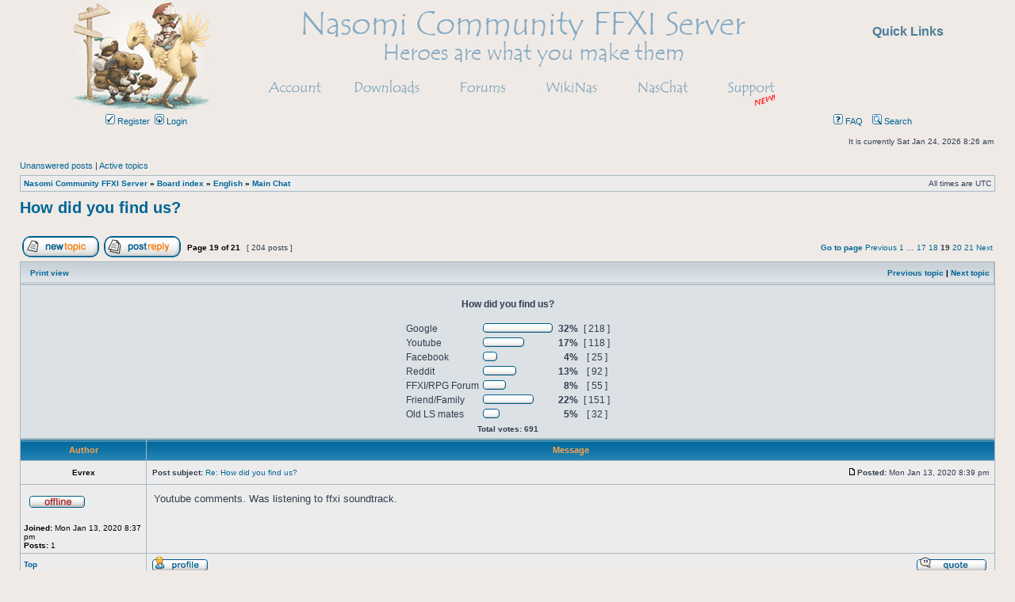

--- FILE ---
content_type: text/html; charset=UTF-8
request_url: https://na.nasomi.com/forum/viewtopic.php?f=6&t=2530&start=180&sid=f459f5981d81291898ed5f66cf69b7b0
body_size: 7368
content:
<!DOCTYPE html>
<html dir="ltr" lang="en-gb">
<style>
.dropbtn {
    background-color: #efeae6;
    color: #4d7c98;
	font-weight: bold;
    font-size: 16px;
    border: none;
    cursor: pointer;
}

.dropdown {
    position: relative;
    display: inline-block;
}

.dropdown-content {
    display: none;
	<!--font-style: oblique;-->
    position: absolute;
    background-color: #efeae6;
    min-width: 100px;
    box-shadow: 0px 8px 16px 0px rgba(0,0,0,0.2);
	box-shadow:#009
    z-index: 1;
}

.dropdown-content a {
    color: #4d7c98;
 	alignment-adjust: before-edge;
    padding: 12px 12px;
    text-decoration: none;
    display: block;
}

.dropdown-content a:hover {background-color: #efeae6}

.dropdown:hover .dropdown-content {
    display: block;
}

.dropdown:hover .dropbtn {
    background-color: #efeae6;
}
</style>
<head>
<meta charset="utf-8" />

<title>How did you find us? - Page 19 - Nasomi Community FFXI Server</title>

	<link rel="alternate" type="application/atom+xml" title="Feed - Nasomi Community FFXI Server" href="https://na.nasomi.com/forum/feed.php" />			<link rel="alternate" type="application/atom+xml" title="Feed - New Topics" href="https://na.nasomi.com/forum/feed.php?mode=topics" />		<link rel="alternate" type="application/atom+xml" title="Feed - Forum - Main Chat" href="https://na.nasomi.com/forum/feed.php?f=6" />	<link rel="alternate" type="application/atom+xml" title="Feed - Topic - How did you find us?" href="https://na.nasomi.com/forum/feed.php?f=6&amp;t=2530" />	
	<link rel="canonical" href="https://na.nasomi.com/forum/viewtopic.php?t=2530&amp;start=180" />

<link rel="stylesheet" href="./styles/subsilver2/theme/stylesheet.css?assets_version=19" type="text/css" />
<link rel="stylesheet" href="./styles/subsilver2/theme/en/stylesheet.css?assets_version=19" type="text/css" />

<script type="text/javascript">
// <![CDATA[

function popup(url, width, height, name)
{
	if (!name)
	{
		name = '_popup';
	}

	window.open(url.replace(/&amp;/g, '&'), name, 'height=' + height + ',resizable=yes,scrollbars=yes,width=' + width);
	return false;
}

function jumpto()
{
	var page = prompt('Enter the page number you wish to go to:', '19');
	var per_page = '10';
	var base_url = '.\x2Fviewtopic.php\x3Ff\x3D6\x26amp\x3Bt\x3D2530\x26amp\x3Bsid\x3D0daa0866b4fcfac666d06d0472735f3f';

	if (page !== null && !isNaN(page) && page == Math.floor(page) && page > 0)
	{
		if (base_url.indexOf('?') == -1)
		{
			document.location.href = base_url + '?start=' + ((page - 1) * per_page);
		}
		else
		{
			document.location.href = base_url.replace(/&amp;/g, '&') + '&start=' + ((page - 1) * per_page);
		}
	}
}

/**
* Find a member
*/
function find_username(url)
{
	popup(url, 760, 570, '_usersearch');
	return false;
}

/**
* Mark/unmark checklist
* id = ID of parent container, name = name prefix, state = state [true/false]
*/
function marklist(id, name, state)
{
	var parent = document.getElementById(id) || document[id];

	if (!parent)
	{
		return;
	}

	var rb = parent.getElementsByTagName('input');

	for (var r = 0; r < rb.length; r++)
	{
		if (rb[r].name.substr(0, name.length) == name)
		{
			rb[r].checked = state;
		}
	}
}


// ]]>
</script>

	
<link href="./ext/vse/lightbox/styles/all/template/lightbox/css/lightbox.min.css?assets_version=19" rel="stylesheet" type="text/css" media="screen" />




</head>
<body class="ltr " onload="printPage()">


<a name="top" class="anchor"></a>

<div id="wrapheader">

<div style="
    max-width: 1100px;
    margin: auto;
    position: relative;
">
<map name="Map2" id="Map2">
  <area shape="rect" coords="2,6,171,137" href="https://na.nasomi.com/index.php" />
  <area shape="rect" coords="688,93,783,129" href="https://na.nasomi.com/chat/" />
    <area shape="rect" coords="573,93,668,130" href="https://nasomi.com/wiki/" />
  <area shape="rect" coords="340,93,432,125" href="https://na.nasomi.com/download.php" />
  <area shape="rect" coords="799,94,899,131" href="https://na.nasomi.com/chat/" />
  <area shape="rect" coords="215,90,317,129" href="https://na.nasomi.com/account/login.php" />
  <area shape="rect" coords="460,91,551,129" href="https://na.nasomi.com/forum/" />
          </map><img src="https://na.nasomi.com/images/header.jpg" width="1100" height="140" usemap="#Map2" border="0" />
<div style="position: absolute;top:15px;left:900px;width:200px;height:25px;font-size:14px;" align="right">
              <FORM NAME='Timer' CLASS='Controls'>


              
                
                <BR><!--<div id="vTime"> &nbsp; </div>-->
              </FORM>
                            <div class="dropdown">
  <button class="dropbtn">Quick Links</button>
  <div class="dropdown-content">
    <a href="https://na.nasomi.com/party.php">Party Finder</a>
    <a href="https://na.nasomi.com/mentor.php">Mentor Finder</a>
    <a href="https://na.nasomi.com/search.php">SEACOM Browser</a>
    <a>----------</a>
    <a href="https://na.nasomi.com/auctionhouse.php">Auction House</a>
    <a href="https://na.nasomi.com/bazaar.php">Bazaar Browser</a>
    <a>----------</a>
    <a href="https://na.nasomi.com/status/">Online Status</a>
    <a href="https://na.nasomi.com/status/age.php">Player Age</a>
    <a href="https://na.nasomi.com/world">World Status</a>
    <a href="https://na.nasomi.com/time.html">World Timer</a>
</div>
</div>
</div>
</DIV>
	</div>
		<div align="center">
		<table width="80%" cellspacing="0">
		<tr>
			<td class="genmed dropdown-container">
													 &nbsp;<a href="./ucp.php?mode=register&amp;sid=0daa0866b4fcfac666d06d0472735f3f"><img src="./styles/subsilver2/theme/images/icon_mini_register.gif" width="12" height="13" alt="*" /> Register</a>
													 &nbsp;<a href="./ucp.php?mode=login&amp;sid=0daa0866b4fcfac666d06d0472735f3f"><img src="./styles/subsilver2/theme/images/icon_mini_login.gif" width="12" height="13" alt="*" /> Login</a>&nbsp;											</td>
			<td class="genmed" align="right">
								<a href="./faq.php?sid=0daa0866b4fcfac666d06d0472735f3f" rel="help"><img src="./styles/subsilver2/theme/images/icon_mini_faq.gif" width="12" height="13" alt="*" /> FAQ</a>
				&nbsp; &nbsp;<a href="./search.php?sid=0daa0866b4fcfac666d06d0472735f3f"><img src="./styles/subsilver2/theme/images/icon_mini_search.gif" width="12" height="13" alt="*" /> Search</a>																									</td>
		</tr>
		</table>
	</div>

	<div id="datebar">
		<table width="100%" cellspacing="0">
		<tr>
			<td class="gensmall"></td>
			<td class="gensmall" align="right">It is currently Sat Jan 24, 2026 8:26 am<br /></td>
		</tr>
		</table>
	</div>

</div>


<div id="wrapcentre">

		<p class="searchbar">
		<span style="float: left;"><a href="./search.php?search_id=unanswered&amp;sid=0daa0866b4fcfac666d06d0472735f3f">Unanswered posts</a> | <a href="./search.php?search_id=active_topics&amp;sid=0daa0866b4fcfac666d06d0472735f3f">Active topics</a></span>
			</p>
	
	<br style="clear: both;" />

					<table class="tablebg" width="100%" cellspacing="1" cellpadding="0" style="margin-top: 5px;">
	<tr>
		<td class="row1">
						<p class="breadcrumbs"><span itemtype="http://data-vocabulary.org/Breadcrumb" itemscope=""><a href="https://nasomi.com" data-navbar-reference="home" itemprop="url"><span itemprop="title">Nasomi Community FFXI Server</span></a></span> <strong>&#187;</strong> <span itemtype="http://data-vocabulary.org/Breadcrumb" itemscope=""><a href="./index.php?sid=0daa0866b4fcfac666d06d0472735f3f" data-navbar-reference="index" itemprop="url"><span itemprop="title">Board index</span></a></span> &#187; <span itemtype="http://data-vocabulary.org/Breadcrumb" itemscope="" data-forum-id="4"><a href="./viewforum.php?f=4&amp;sid=0daa0866b4fcfac666d06d0472735f3f" itemprop="url"><span itemprop="title">English</span></a></span> &#187; <span itemtype="http://data-vocabulary.org/Breadcrumb" itemscope="" data-forum-id="6"><a href="./viewforum.php?f=6&amp;sid=0daa0866b4fcfac666d06d0472735f3f" itemprop="url"><span itemprop="title">Main Chat</span></a></span>			</p>
									<p class="datetime">All times are <abbr title="UTC">UTC</abbr></p>
					</td>
	</tr>
	</table>
		
	<br />
	

<div id="pageheader">
	<h2><a class="titles" href="./viewtopic.php?f=6&amp;t=2530&amp;start=180&amp;sid=0daa0866b4fcfac666d06d0472735f3f">How did you find us?</a></h2>
	
</div>

<br clear="all" /><br />

<div id="pagecontent">

	<table width="100%" cellspacing="1">
	<tr>
		<td align="left" valign="middle" nowrap="nowrap">
		
					<a href="./posting.php?mode=post&amp;f=6&amp;sid=0daa0866b4fcfac666d06d0472735f3f" class="imageset"><span class="imageset button_topic_new" title="Post new topic">Post new topic</span></a>&nbsp;			<a href="./posting.php?mode=reply&amp;f=6&amp;t=2530&amp;sid=0daa0866b4fcfac666d06d0472735f3f" class="imageset"><span class="imageset button_topic_reply" title="Reply to topic">Reply to topic</span></a>		
				</td>
					<td class="nav" valign="middle" nowrap="nowrap">&nbsp;Page <strong>19</strong> of <strong>21</strong><br /></td>
			<td class="gensmall" nowrap="nowrap">&nbsp;[ 204 posts ]&nbsp;</td>
			<td class="gensmall" width="100%" align="right" nowrap="nowrap">	<b><a href="#" onclick="jumpto(); return false;" title="Click to jump to page…">Go to page</a></b>			<a href="./viewtopic.php?f=6&amp;t=2530&amp;sid=0daa0866b4fcfac666d06d0472735f3f&amp;start=170">Previous</a>
					<a href="./viewtopic.php?f=6&amp;t=2530&amp;sid=0daa0866b4fcfac666d06d0472735f3f">1</a>
					 … 
					<a href="./viewtopic.php?f=6&amp;t=2530&amp;sid=0daa0866b4fcfac666d06d0472735f3f&amp;start=160">17</a>
					<a href="./viewtopic.php?f=6&amp;t=2530&amp;sid=0daa0866b4fcfac666d06d0472735f3f&amp;start=170">18</a>
					<strong>19</strong>
					<a href="./viewtopic.php?f=6&amp;t=2530&amp;sid=0daa0866b4fcfac666d06d0472735f3f&amp;start=190">20</a>
					<a href="./viewtopic.php?f=6&amp;t=2530&amp;sid=0daa0866b4fcfac666d06d0472735f3f&amp;start=200">21</a>
					<a href="./viewtopic.php?f=6&amp;t=2530&amp;sid=0daa0866b4fcfac666d06d0472735f3f&amp;start=190">Next</a>
			</td>
			</tr>
	</table>

	<table class="tablebg" width="100%" cellspacing="1">
	<tr>
		<td class="cat">
			<table width="100%" cellspacing="0">
			<tr>
				<td class="nav" nowrap="nowrap">&nbsp;
																			<a href="./viewtopic.php?f=6&amp;t=2530&amp;start=180&amp;sid=0daa0866b4fcfac666d06d0472735f3f&amp;view=print" title="Print view">Print view</a>																		</td>
				<td class="nav" align="right" nowrap="nowrap"><a href="./viewtopic.php?f=6&amp;t=2530&amp;view=previous&amp;sid=0daa0866b4fcfac666d06d0472735f3f">Previous topic</a> | <a href="./viewtopic.php?f=6&amp;t=2530&amp;view=next&amp;sid=0daa0866b4fcfac666d06d0472735f3f">Next topic</a>&nbsp;</td>
			</tr>
			</table>
		</td>
	</tr>
	<tr>
		<td class="row2" colspan="2" align="center"><br clear="all" />

			<form method="post" action="./viewtopic.php?f=6&amp;t=2530&amp;start=180&amp;sid=0daa0866b4fcfac666d06d0472735f3f">

			<table cellspacing="0" cellpadding="4" border="0" align="center">
			<tr>
				<td align="center"><span class="gen"><b>How did you find us?</b></span><br /><span class="gensmall"></span></td>
			</tr>
			<tr>
				<td align="left">
					<table cellspacing="0" cellpadding="2" border="0">
									<tr>
																<td><span class="gen">Google</span></td>
													<td dir="ltr"><span class="imageset poll_left"></span><span class="imageset poll_center" style="width: 79px; background-repeat: repeat-x;">32%</span><span class="imageset poll_right"></span></td>
							<td class="gen" align="right"><b>&nbsp;32%&nbsp;</b></td>
							<td class="gen" align="center">[ 218 ]</td>
																							</tr>
									<tr>
																<td><span class="gen">Youtube</span></td>
													<td dir="ltr"><span class="imageset poll_left"></span><span class="imageset poll_center" style="width: 43px; background-repeat: repeat-x;">17%</span><span class="imageset poll_right"></span></td>
							<td class="gen" align="right"><b>&nbsp;17%&nbsp;</b></td>
							<td class="gen" align="center">[ 118 ]</td>
																							</tr>
									<tr>
																<td><span class="gen">Facebook</span></td>
													<td dir="ltr"><span class="imageset poll_left"></span><span class="imageset poll_center" style="width: 9px; background-repeat: repeat-x;">4%</span><span class="imageset poll_right"></span></td>
							<td class="gen" align="right"><b>&nbsp;4%&nbsp;</b></td>
							<td class="gen" align="center">[ 25 ]</td>
																							</tr>
									<tr>
																<td><span class="gen">Reddit</span></td>
													<td dir="ltr"><span class="imageset poll_left"></span><span class="imageset poll_center" style="width: 33px; background-repeat: repeat-x;">13%</span><span class="imageset poll_right"></span></td>
							<td class="gen" align="right"><b>&nbsp;13%&nbsp;</b></td>
							<td class="gen" align="center">[ 92 ]</td>
																							</tr>
									<tr>
																<td><span class="gen">FFXI/RPG Forum</span></td>
													<td dir="ltr"><span class="imageset poll_left"></span><span class="imageset poll_center" style="width: 20px; background-repeat: repeat-x;">8%</span><span class="imageset poll_right"></span></td>
							<td class="gen" align="right"><b>&nbsp;8%&nbsp;</b></td>
							<td class="gen" align="center">[ 55 ]</td>
																							</tr>
									<tr>
																<td><span class="gen">Friend/Family</span></td>
													<td dir="ltr"><span class="imageset poll_left"></span><span class="imageset poll_center" style="width: 55px; background-repeat: repeat-x;">22%</span><span class="imageset poll_right"></span></td>
							<td class="gen" align="right"><b>&nbsp;22%&nbsp;</b></td>
							<td class="gen" align="center">[ 151 ]</td>
																							</tr>
									<tr>
																<td><span class="gen">Old LS mates</span></td>
													<td dir="ltr"><span class="imageset poll_left"></span><span class="imageset poll_center" style="width: 12px; background-repeat: repeat-x;">5%</span><span class="imageset poll_right"></span></td>
							<td class="gen" align="right"><b>&nbsp;5%&nbsp;</b></td>
							<td class="gen" align="center">[ 32 ]</td>
																							</tr>
									</table>
				</td>
			</tr>
							<tr>
				<td class="gensmall" colspan="4" align="center"><b>Total votes: 691</b></td>
			</tr>
					</table>
			
			
			</form>

		</td>
	</tr>
	</table>

		<table class="tablebg" width="100%" cellspacing="1">
			<tr>
			<th>Author</th>
			<th>Message</th>
		</tr>
		<tr class="row1">
	
			<td align="center" valign="middle">
								<a name="p74465" class="anchor"></a>
								<b class="postauthor">Evrex</b>
							</td>
									<td width="100%" height="25">
				<table width="100%" cellspacing="0">
				<tr>
									<td class="gensmall" width="100%"><div style="float: left;">&nbsp;<b>Post subject:</b> <a href="#p74465">Re: How did you find us?</a></div><div style="float: right;"><a href="./viewtopic.php?p=74465&amp;sid=0daa0866b4fcfac666d06d0472735f3f#p74465" class="imageset"><span class="imageset icon_post_target" title="Post">Post</span></a><b>Posted:</b> Mon Jan 13, 2020 8:39 pm&nbsp;</div></td>
				</tr>
				</table>
			</td>
					</tr>

		<tr class="row1">
			<td valign="top" class="profile">
				<table cellspacing="4" align="center" width="150">
							<tr>
					<td><span class="imageset icon_user_offline" title="Offline">Offline</span></td>
				</tr>
															
									
							</table>

				<span class="postdetails">
					<br /><b>Joined:</b> Mon Jan 13, 2020 8:37 pm					<br /><b>Posts:</b> 1					
					
																			</span>

			</td>
			<td valign="top">
				<table width="100%" cellspacing="5">
				<tr>
					<td>
					
						<div class="postbody">Youtube comments.  Was listening to ffxi soundtrack.</div>

					
										
										
										
					
					<br clear="all" /><br />
						<table width="100%" cellspacing="0">
						<tr valign="middle">
							<td class="gensmall" align="right">
																																																					</td>
						</tr>
						</table>
					</td>
				</tr>
				</table>
			</td>
		</tr>

		<tr class="row1">
						<td class="profile"><strong><a href="#wrapheader">Top</a></strong></td>
						<td>
				<div class="gensmall" style="float: left;">
					&nbsp;<a href="./memberlist.php?mode=viewprofile&amp;u=39886&amp;sid=0daa0866b4fcfac666d06d0472735f3f" class="imageset"><span class="imageset icon_user_profile" title="Profile">Profile</span></a>														&nbsp;</div>
				<div class="gensmall" style="float: right;">
																						<a href="./posting.php?mode=quote&amp;f=6&amp;p=74465&amp;sid=0daa0866b4fcfac666d06d0472735f3f" class="imageset"><span class="imageset icon_post_quote" title="Reply with quote">Reply with quote</span></a>														&nbsp;</div>
			</td>
			</tr>

	<tr>
		<td class="spacer" colspan="2" height="1"><img src="images/spacer.gif" alt="" width="1" height="1" /></td>
	</tr>
	</table>
			<table class="tablebg" width="100%" cellspacing="1">
		<tr class="row2">
	
			<td align="center" valign="middle">
								<a name="p76784" class="anchor"></a>
								<b class="postauthor">se'arah</b>
							</td>
									<td width="100%" height="25">
				<table width="100%" cellspacing="0">
				<tr>
									<td class="gensmall" width="100%"><div style="float: left;">&nbsp;<b>Post subject:</b> <a href="#p76784">Re: How did you find us?</a></div><div style="float: right;"><a href="./viewtopic.php?p=76784&amp;sid=0daa0866b4fcfac666d06d0472735f3f#p76784" class="imageset"><span class="imageset icon_post_target" title="Post">Post</span></a><b>Posted:</b> Sat Mar 07, 2020 1:08 am&nbsp;</div></td>
				</tr>
				</table>
			</td>
					</tr>

		<tr class="row2">
			<td valign="top" class="profile">
				<table cellspacing="4" align="center" width="150">
							<tr>
					<td><span class="imageset icon_user_offline" title="Offline">Offline</span></td>
				</tr>
															
									
							</table>

				<span class="postdetails">
					<br /><b>Joined:</b> Sat Mar 07, 2020 12:58 am					<br /><b>Posts:</b> 1					
					
																			</span>

			</td>
			<td valign="top">
				<table width="100%" cellspacing="5">
				<tr>
					<td>
					
						<div class="postbody">i did known for twitter this server</div>

					
										
										
										
					
					<br clear="all" /><br />
						<table width="100%" cellspacing="0">
						<tr valign="middle">
							<td class="gensmall" align="right">
																																																					</td>
						</tr>
						</table>
					</td>
				</tr>
				</table>
			</td>
		</tr>

		<tr class="row2">
						<td class="profile"><strong><a href="#wrapheader">Top</a></strong></td>
						<td>
				<div class="gensmall" style="float: left;">
					&nbsp;<a href="./memberlist.php?mode=viewprofile&amp;u=41420&amp;sid=0daa0866b4fcfac666d06d0472735f3f" class="imageset"><span class="imageset icon_user_profile" title="Profile">Profile</span></a>														&nbsp;</div>
				<div class="gensmall" style="float: right;">
																						<a href="./posting.php?mode=quote&amp;f=6&amp;p=76784&amp;sid=0daa0866b4fcfac666d06d0472735f3f" class="imageset"><span class="imageset icon_post_quote" title="Reply with quote">Reply with quote</span></a>														&nbsp;</div>
			</td>
			</tr>

	<tr>
		<td class="spacer" colspan="2" height="1"><img src="images/spacer.gif" alt="" width="1" height="1" /></td>
	</tr>
	</table>
			<table class="tablebg" width="100%" cellspacing="1">
		<tr class="row1">
	
			<td align="center" valign="middle">
								<a name="p78562" class="anchor"></a>
								<b class="postauthor">Minkseru</b>
							</td>
									<td width="100%" height="25">
				<table width="100%" cellspacing="0">
				<tr>
									<td class="gensmall" width="100%"><div style="float: left;">&nbsp;<b>Post subject:</b> <a href="#p78562">Re: How did you find us?</a></div><div style="float: right;"><a href="./viewtopic.php?p=78562&amp;sid=0daa0866b4fcfac666d06d0472735f3f#p78562" class="imageset"><span class="imageset icon_post_target" title="Post">Post</span></a><b>Posted:</b> Thu Apr 16, 2020 5:57 am&nbsp;</div></td>
				</tr>
				</table>
			</td>
					</tr>

		<tr class="row1">
			<td valign="top" class="profile">
				<table cellspacing="4" align="center" width="150">
							<tr>
					<td><span class="imageset icon_user_offline" title="Offline">Offline</span></td>
				</tr>
															
									
							</table>

				<span class="postdetails">
					<br /><b>Joined:</b> Thu Apr 16, 2020 5:52 am					<br /><b>Posts:</b> 6					
					
																			</span>

			</td>
			<td valign="top">
				<table width="100%" cellspacing="5">
				<tr>
					<td>
					
						<div class="postbody">A friend of mine that lives in japan, but used to live out this way told me about it.<br /><br />I live out in North Carolina.</div>

					
										
										
										
					
					<br clear="all" /><br />
						<table width="100%" cellspacing="0">
						<tr valign="middle">
							<td class="gensmall" align="right">
																																																					</td>
						</tr>
						</table>
					</td>
				</tr>
				</table>
			</td>
		</tr>

		<tr class="row1">
						<td class="profile"><strong><a href="#wrapheader">Top</a></strong></td>
						<td>
				<div class="gensmall" style="float: left;">
					&nbsp;<a href="./memberlist.php?mode=viewprofile&amp;u=42744&amp;sid=0daa0866b4fcfac666d06d0472735f3f" class="imageset"><span class="imageset icon_user_profile" title="Profile">Profile</span></a>														&nbsp;</div>
				<div class="gensmall" style="float: right;">
																						<a href="./posting.php?mode=quote&amp;f=6&amp;p=78562&amp;sid=0daa0866b4fcfac666d06d0472735f3f" class="imageset"><span class="imageset icon_post_quote" title="Reply with quote">Reply with quote</span></a>														&nbsp;</div>
			</td>
			</tr>

	<tr>
		<td class="spacer" colspan="2" height="1"><img src="images/spacer.gif" alt="" width="1" height="1" /></td>
	</tr>
	</table>
			<table class="tablebg" width="100%" cellspacing="1">
		<tr class="row2">
	
			<td align="center" valign="middle">
								<a name="p79427" class="anchor"></a>
								<b class="postauthor">andeluvian</b>
							</td>
									<td width="100%" height="25">
				<table width="100%" cellspacing="0">
				<tr>
									<td class="gensmall" width="100%"><div style="float: left;">&nbsp;<b>Post subject:</b> <a href="#p79427">Re: How did you find us?</a></div><div style="float: right;"><a href="./viewtopic.php?p=79427&amp;sid=0daa0866b4fcfac666d06d0472735f3f#p79427" class="imageset"><span class="imageset icon_post_target" title="Post">Post</span></a><b>Posted:</b> Tue May 05, 2020 5:24 pm&nbsp;</div></td>
				</tr>
				</table>
			</td>
					</tr>

		<tr class="row2">
			<td valign="top" class="profile">
				<table cellspacing="4" align="center" width="150">
							<tr>
					<td><span class="imageset icon_user_offline" title="Offline">Offline</span></td>
				</tr>
															
									
							</table>

				<span class="postdetails">
					<br /><b>Joined:</b> Mon Mar 18, 2019 10:15 am					<br /><b>Posts:</b> 12					
					
																			</span>

			</td>
			<td valign="top">
				<table width="100%" cellspacing="5">
				<tr>
					<td>
					
						<div class="postbody">i found it on youtube long ago <img class="smilies" src="./images/smilies/icon_e_surprised.gif" alt=":o" title="Surprised" /> didn't first recall I had a account</div>

					
										
										
										
					
					<br clear="all" /><br />
						<table width="100%" cellspacing="0">
						<tr valign="middle">
							<td class="gensmall" align="right">
																																																					</td>
						</tr>
						</table>
					</td>
				</tr>
				</table>
			</td>
		</tr>

		<tr class="row2">
						<td class="profile"><strong><a href="#wrapheader">Top</a></strong></td>
						<td>
				<div class="gensmall" style="float: left;">
					&nbsp;<a href="./memberlist.php?mode=viewprofile&amp;u=29928&amp;sid=0daa0866b4fcfac666d06d0472735f3f" class="imageset"><span class="imageset icon_user_profile" title="Profile">Profile</span></a>														&nbsp;</div>
				<div class="gensmall" style="float: right;">
																						<a href="./posting.php?mode=quote&amp;f=6&amp;p=79427&amp;sid=0daa0866b4fcfac666d06d0472735f3f" class="imageset"><span class="imageset icon_post_quote" title="Reply with quote">Reply with quote</span></a>														&nbsp;</div>
			</td>
			</tr>

	<tr>
		<td class="spacer" colspan="2" height="1"><img src="images/spacer.gif" alt="" width="1" height="1" /></td>
	</tr>
	</table>
			<table class="tablebg" width="100%" cellspacing="1">
		<tr class="row1">
	
			<td align="center" valign="middle">
								<a name="p79640" class="anchor"></a>
								<b class="postauthor">lizmay</b>
							</td>
									<td width="100%" height="25">
				<table width="100%" cellspacing="0">
				<tr>
									<td class="gensmall" width="100%"><div style="float: left;">&nbsp;<b>Post subject:</b> <a href="#p79640">Re: How did you find us?</a></div><div style="float: right;"><a href="./viewtopic.php?p=79640&amp;sid=0daa0866b4fcfac666d06d0472735f3f#p79640" class="imageset"><span class="imageset icon_post_target" title="Post">Post</span></a><b>Posted:</b> Sun May 10, 2020 8:38 am&nbsp;</div></td>
				</tr>
				</table>
			</td>
					</tr>

		<tr class="row1">
			<td valign="top" class="profile">
				<table cellspacing="4" align="center" width="150">
							<tr>
					<td><span class="imageset icon_user_offline" title="Offline">Offline</span></td>
				</tr>
															
									
							</table>

				<span class="postdetails">
					<br /><b>Joined:</b> Thu Apr 02, 2020 10:54 am					<br /><b>Posts:</b> 13					
					
																			</span>

			</td>
			<td valign="top">
				<table width="100%" cellspacing="5">
				<tr>
					<td>
					
						<div class="postbody">My brother and cousin play and they referred me. <img class="smilies" src="./images/smilies/icon_e_smile.gif" alt=":)" title="Smile" /></div>

					
																<div class="postbody"><br />_________________<br />Characters: <br /><br />Zenbayi<br />Ysmay</div>
					
										
										
					
					<br clear="all" /><br />
						<table width="100%" cellspacing="0">
						<tr valign="middle">
							<td class="gensmall" align="right">
																																																					</td>
						</tr>
						</table>
					</td>
				</tr>
				</table>
			</td>
		</tr>

		<tr class="row1">
						<td class="profile"><strong><a href="#wrapheader">Top</a></strong></td>
						<td>
				<div class="gensmall" style="float: left;">
					&nbsp;<a href="./memberlist.php?mode=viewprofile&amp;u=42203&amp;sid=0daa0866b4fcfac666d06d0472735f3f" class="imageset"><span class="imageset icon_user_profile" title="Profile">Profile</span></a>														&nbsp;</div>
				<div class="gensmall" style="float: right;">
																						<a href="./posting.php?mode=quote&amp;f=6&amp;p=79640&amp;sid=0daa0866b4fcfac666d06d0472735f3f" class="imageset"><span class="imageset icon_post_quote" title="Reply with quote">Reply with quote</span></a>														&nbsp;</div>
			</td>
			</tr>

	<tr>
		<td class="spacer" colspan="2" height="1"><img src="images/spacer.gif" alt="" width="1" height="1" /></td>
	</tr>
	</table>
			<table class="tablebg" width="100%" cellspacing="1">
		<tr class="row2">
	
			<td align="center" valign="middle">
								<a name="p79641" class="anchor"></a>
								<b class="postauthor">lizmay</b>
							</td>
									<td width="100%" height="25">
				<table width="100%" cellspacing="0">
				<tr>
									<td class="gensmall" width="100%"><div style="float: left;">&nbsp;<b>Post subject:</b> <a href="#p79641">Re: How did you find us?</a></div><div style="float: right;"><a href="./viewtopic.php?p=79641&amp;sid=0daa0866b4fcfac666d06d0472735f3f#p79641" class="imageset"><span class="imageset icon_post_target" title="Post">Post</span></a><b>Posted:</b> Sun May 10, 2020 8:39 am&nbsp;</div></td>
				</tr>
				</table>
			</td>
					</tr>

		<tr class="row2">
			<td valign="top" class="profile">
				<table cellspacing="4" align="center" width="150">
							<tr>
					<td><span class="imageset icon_user_offline" title="Offline">Offline</span></td>
				</tr>
															
									
							</table>

				<span class="postdetails">
					<br /><b>Joined:</b> Thu Apr 02, 2020 10:54 am					<br /><b>Posts:</b> 13					
					
																			</span>

			</td>
			<td valign="top">
				<table width="100%" cellspacing="5">
				<tr>
					<td>
					
						<div class="postbody"><div class="quotetitle">Evrex wrote:</div><div class="quotecontent">Youtube comments.  Was listening to ffxi soundtrack.</div><br /><br />I've spent a lot of time listening to the soundtrack on YouTube. That's what made me want to start playing again. <img class="smilies" src="./images/smilies/icon_lol.gif" alt=":lol:" title="Laughing" /></div>

					
										
										
										
					
					<br clear="all" /><br />
						<table width="100%" cellspacing="0">
						<tr valign="middle">
							<td class="gensmall" align="right">
																																																					</td>
						</tr>
						</table>
					</td>
				</tr>
				</table>
			</td>
		</tr>

		<tr class="row2">
						<td class="profile"><strong><a href="#wrapheader">Top</a></strong></td>
						<td>
				<div class="gensmall" style="float: left;">
					&nbsp;<a href="./memberlist.php?mode=viewprofile&amp;u=42203&amp;sid=0daa0866b4fcfac666d06d0472735f3f" class="imageset"><span class="imageset icon_user_profile" title="Profile">Profile</span></a>														&nbsp;</div>
				<div class="gensmall" style="float: right;">
																						<a href="./posting.php?mode=quote&amp;f=6&amp;p=79641&amp;sid=0daa0866b4fcfac666d06d0472735f3f" class="imageset"><span class="imageset icon_post_quote" title="Reply with quote">Reply with quote</span></a>														&nbsp;</div>
			</td>
			</tr>

	<tr>
		<td class="spacer" colspan="2" height="1"><img src="images/spacer.gif" alt="" width="1" height="1" /></td>
	</tr>
	</table>
			<table class="tablebg" width="100%" cellspacing="1">
		<tr class="row1">
	
			<td align="center" valign="middle">
								<a name="p80445" class="anchor"></a>
								<b class="postauthor">Treefish</b>
							</td>
									<td width="100%" height="25">
				<table width="100%" cellspacing="0">
				<tr>
									<td class="gensmall" width="100%"><div style="float: left;">&nbsp;<b>Post subject:</b> <a href="#p80445">Re: How did you find us?</a></div><div style="float: right;"><a href="./viewtopic.php?p=80445&amp;sid=0daa0866b4fcfac666d06d0472735f3f#p80445" class="imageset"><span class="imageset icon_post_target" title="Post">Post</span></a><b>Posted:</b> Mon May 25, 2020 5:29 am&nbsp;</div></td>
				</tr>
				</table>
			</td>
					</tr>

		<tr class="row1">
			<td valign="top" class="profile">
				<table cellspacing="4" align="center" width="150">
							<tr>
					<td><span class="imageset icon_user_offline" title="Offline">Offline</span></td>
				</tr>
															
									
							</table>

				<span class="postdetails">
					<br /><b>Joined:</b> Mon May 25, 2020 5:03 am					<br /><b>Posts:</b> 2					
					
																			</span>

			</td>
			<td valign="top">
				<table width="100%" cellspacing="5">
				<tr>
					<td>
					
						<div class="postbody">I found this server while listening to Recollections on the Youtube</div>

					
										
										
										
					
					<br clear="all" /><br />
						<table width="100%" cellspacing="0">
						<tr valign="middle">
							<td class="gensmall" align="right">
																																																					</td>
						</tr>
						</table>
					</td>
				</tr>
				</table>
			</td>
		</tr>

		<tr class="row1">
						<td class="profile"><strong><a href="#wrapheader">Top</a></strong></td>
						<td>
				<div class="gensmall" style="float: left;">
					&nbsp;<a href="./memberlist.php?mode=viewprofile&amp;u=43919&amp;sid=0daa0866b4fcfac666d06d0472735f3f" class="imageset"><span class="imageset icon_user_profile" title="Profile">Profile</span></a>														&nbsp;</div>
				<div class="gensmall" style="float: right;">
																						<a href="./posting.php?mode=quote&amp;f=6&amp;p=80445&amp;sid=0daa0866b4fcfac666d06d0472735f3f" class="imageset"><span class="imageset icon_post_quote" title="Reply with quote">Reply with quote</span></a>														&nbsp;</div>
			</td>
			</tr>

	<tr>
		<td class="spacer" colspan="2" height="1"><img src="images/spacer.gif" alt="" width="1" height="1" /></td>
	</tr>
	</table>
			<table class="tablebg" width="100%" cellspacing="1">
		<tr class="row2">
	
			<td align="center" valign="middle">
								<a name="p82634" class="anchor"></a>
								<b class="postauthor">Carbonarus</b>
							</td>
									<td width="100%" height="25">
				<table width="100%" cellspacing="0">
				<tr>
									<td class="gensmall" width="100%"><div style="float: left;">&nbsp;<b>Post subject:</b> <a href="#p82634">Re: How did you find us?</a></div><div style="float: right;"><a href="./viewtopic.php?p=82634&amp;sid=0daa0866b4fcfac666d06d0472735f3f#p82634" class="imageset"><span class="imageset icon_post_target" title="Post">Post</span></a><b>Posted:</b> Mon Jul 27, 2020 2:34 am&nbsp;</div></td>
				</tr>
				</table>
			</td>
					</tr>

		<tr class="row2">
			<td valign="top" class="profile">
				<table cellspacing="4" align="center" width="150">
							<tr>
					<td><span class="imageset icon_user_offline" title="Offline">Offline</span></td>
				</tr>
															
									
							</table>

				<span class="postdetails">
					<br /><b>Joined:</b> Sat Jul 25, 2020 11:42 pm					<br /><b>Posts:</b> 1					
					
																			</span>

			</td>
			<td valign="top">
				<table width="100%" cellspacing="5">
				<tr>
					<td>
					
						<div class="postbody">New player here, I found Nasomi on the final fantasy xi general on /vg/</div>

					
										
										
										
					
					<br clear="all" /><br />
						<table width="100%" cellspacing="0">
						<tr valign="middle">
							<td class="gensmall" align="right">
																																																					</td>
						</tr>
						</table>
					</td>
				</tr>
				</table>
			</td>
		</tr>

		<tr class="row2">
						<td class="profile"><strong><a href="#wrapheader">Top</a></strong></td>
						<td>
				<div class="gensmall" style="float: left;">
					&nbsp;<a href="./memberlist.php?mode=viewprofile&amp;u=45327&amp;sid=0daa0866b4fcfac666d06d0472735f3f" class="imageset"><span class="imageset icon_user_profile" title="Profile">Profile</span></a>														&nbsp;</div>
				<div class="gensmall" style="float: right;">
																						<a href="./posting.php?mode=quote&amp;f=6&amp;p=82634&amp;sid=0daa0866b4fcfac666d06d0472735f3f" class="imageset"><span class="imageset icon_post_quote" title="Reply with quote">Reply with quote</span></a>														&nbsp;</div>
			</td>
			</tr>

	<tr>
		<td class="spacer" colspan="2" height="1"><img src="images/spacer.gif" alt="" width="1" height="1" /></td>
	</tr>
	</table>
			<table class="tablebg" width="100%" cellspacing="1">
		<tr class="row1">
	
			<td align="center" valign="middle">
								<a name="p82756" class="anchor"></a>
								<b class="postauthor">Nihil242</b>
							</td>
									<td width="100%" height="25">
				<table width="100%" cellspacing="0">
				<tr>
									<td class="gensmall" width="100%"><div style="float: left;">&nbsp;<b>Post subject:</b> <a href="#p82756">Re: How did you find us?</a></div><div style="float: right;"><a href="./viewtopic.php?p=82756&amp;sid=0daa0866b4fcfac666d06d0472735f3f#p82756" class="imageset"><span class="imageset icon_post_target" title="Post">Post</span></a><b>Posted:</b> Wed Jul 29, 2020 1:49 pm&nbsp;</div></td>
				</tr>
				</table>
			</td>
					</tr>

		<tr class="row1">
			<td valign="top" class="profile">
				<table cellspacing="4" align="center" width="150">
							<tr>
					<td><span class="imageset icon_user_offline" title="Offline">Offline</span></td>
				</tr>
															
									
							</table>

				<span class="postdetails">
					<br /><b>Joined:</b> Fri Jul 03, 2020 3:19 pm					<br /><b>Posts:</b> 2					
					
																			</span>

			</td>
			<td valign="top">
				<table width="100%" cellspacing="5">
				<tr>
					<td>
					
						<div class="postbody">I saw Fahros streaming this on twitch and it looked exactly like how I left FFXI about 8-10 years ago. So cool to come back to it for this version.</div>

					
										
										
										
					
					<br clear="all" /><br />
						<table width="100%" cellspacing="0">
						<tr valign="middle">
							<td class="gensmall" align="right">
																																																					</td>
						</tr>
						</table>
					</td>
				</tr>
				</table>
			</td>
		</tr>

		<tr class="row1">
						<td class="profile"><strong><a href="#wrapheader">Top</a></strong></td>
						<td>
				<div class="gensmall" style="float: left;">
					&nbsp;<a href="./memberlist.php?mode=viewprofile&amp;u=44783&amp;sid=0daa0866b4fcfac666d06d0472735f3f" class="imageset"><span class="imageset icon_user_profile" title="Profile">Profile</span></a>														&nbsp;</div>
				<div class="gensmall" style="float: right;">
																						<a href="./posting.php?mode=quote&amp;f=6&amp;p=82756&amp;sid=0daa0866b4fcfac666d06d0472735f3f" class="imageset"><span class="imageset icon_post_quote" title="Reply with quote">Reply with quote</span></a>														&nbsp;</div>
			</td>
			</tr>

	<tr>
		<td class="spacer" colspan="2" height="1"><img src="images/spacer.gif" alt="" width="1" height="1" /></td>
	</tr>
	</table>
			<table class="tablebg" width="100%" cellspacing="1">
		<tr class="row2">
	
			<td align="center" valign="middle">
								<a name="p83436" class="anchor"></a>
								<b class="postauthor">Atreyus</b>
							</td>
									<td width="100%" height="25">
				<table width="100%" cellspacing="0">
				<tr>
									<td class="gensmall" width="100%"><div style="float: left;">&nbsp;<b>Post subject:</b> <a href="#p83436">Re: How did you find us?</a></div><div style="float: right;"><a href="./viewtopic.php?p=83436&amp;sid=0daa0866b4fcfac666d06d0472735f3f#p83436" class="imageset"><span class="imageset icon_post_target" title="Post">Post</span></a><b>Posted:</b> Fri Aug 14, 2020 1:24 pm&nbsp;</div></td>
				</tr>
				</table>
			</td>
					</tr>

		<tr class="row2">
			<td valign="top" class="profile">
				<table cellspacing="4" align="center" width="150">
							<tr>
					<td><span class="imageset icon_user_offline" title="Offline">Offline</span></td>
				</tr>
															
										<tr>
					<td><img class="avatar" src="./download/file.php?avatar=12550_1595678450.jpg" width="110" height="83" alt="User avatar" /></td>
				</tr>
						
							</table>

				<span class="postdetails">
					<br /><b>Joined:</b> Wed Jul 18, 2018 3:29 am					<br /><b>Posts:</b> 145					
					
																			</span>

			</td>
			<td valign="top">
				<table width="100%" cellspacing="5">
				<tr>
					<td>
					
						<div class="postbody">i was nostalgic and was watching a stream, i recognized a old frend from retail (pasqualeomega) and he told me that to start nasomi u onry need 20 minute</div>

					
																<div class="postbody"><br />_________________<br /><img src="https://i.ibb.co/sWdbR1F/lol2.jpg" class="postimage" alt="Image" /><br /><img src="https://i.ibb.co/ygqNDwy/Mijingakure.jpg" class="postimage" alt="Image" /></div>
					
										
										
					
					<br clear="all" /><br />
						<table width="100%" cellspacing="0">
						<tr valign="middle">
							<td class="gensmall" align="right">
																																																					</td>
						</tr>
						</table>
					</td>
				</tr>
				</table>
			</td>
		</tr>

		<tr class="row2">
						<td class="profile"><strong><a href="#wrapheader">Top</a></strong></td>
						<td>
				<div class="gensmall" style="float: left;">
					&nbsp;<a href="./memberlist.php?mode=viewprofile&amp;u=12550&amp;sid=0daa0866b4fcfac666d06d0472735f3f" class="imageset"><span class="imageset icon_user_profile" title="Profile">Profile</span></a>														&nbsp;</div>
				<div class="gensmall" style="float: right;">
																						<a href="./posting.php?mode=quote&amp;f=6&amp;p=83436&amp;sid=0daa0866b4fcfac666d06d0472735f3f" class="imageset"><span class="imageset icon_post_quote" title="Reply with quote">Reply with quote</span></a>														&nbsp;</div>
			</td>
			</tr>

	<tr>
		<td class="spacer" colspan="2" height="1"><img src="images/spacer.gif" alt="" width="1" height="1" /></td>
	</tr>
	</table>
	
		<table width="100%" cellspacing="1" class="tablebg">
	<tr align="center">
		<td class="cat"><form name="viewtopic" method="post" action="./viewtopic.php?f=6&amp;t=2530&amp;start=180&amp;sid=0daa0866b4fcfac666d06d0472735f3f"><span class="gensmall">Display posts from previous:</span> <select name="st" id="st"><option value="0" selected="selected">All posts</option><option value="1">1 day</option><option value="7">7 days</option><option value="14">2 weeks</option><option value="30">1 month</option><option value="90">3 months</option><option value="180">6 months</option><option value="365">1 year</option></select>&nbsp;<span class="gensmall">Sort by</span> <select name="sk" id="sk"><option value="a">Author</option><option value="t" selected="selected">Post time</option><option value="s">Subject</option></select> <select name="sd" id="sd"><option value="a" selected="selected">Ascending</option><option value="d">Descending</option></select>&nbsp;<input class="btnlite" type="submit" value="Go" name="sort" /></form></td>
	</tr>
	</table>
	
	
	<table width="100%" cellspacing="1">
	<tr>
		<td align="left" valign="middle" nowrap="nowrap">
		
					<a href="./posting.php?mode=post&amp;f=6&amp;sid=0daa0866b4fcfac666d06d0472735f3f" class="imageset"><span class="imageset button_topic_new" title="Post new topic">Post new topic</span></a>&nbsp;			<a href="./posting.php?mode=reply&amp;f=6&amp;t=2530&amp;sid=0daa0866b4fcfac666d06d0472735f3f" class="imageset"><span class="imageset button_topic_reply" title="Reply to topic">Reply to topic</span></a>		
				</td>
					<td class="nav" valign="middle" nowrap="nowrap">&nbsp;Page <strong>19</strong> of <strong>21</strong><br /></td>
			<td class="gensmall" nowrap="nowrap">&nbsp;[ 204 posts ]&nbsp;</td>
			<td class="gensmall" width="100%" align="right" nowrap="nowrap">	<b><a href="#" onclick="jumpto(); return false;" title="Click to jump to page…">Go to page</a></b>			<a href="./viewtopic.php?f=6&amp;t=2530&amp;sid=0daa0866b4fcfac666d06d0472735f3f&amp;start=170">Previous</a>
					<a href="./viewtopic.php?f=6&amp;t=2530&amp;sid=0daa0866b4fcfac666d06d0472735f3f">1</a>
					 … 
					<a href="./viewtopic.php?f=6&amp;t=2530&amp;sid=0daa0866b4fcfac666d06d0472735f3f&amp;start=160">17</a>
					<a href="./viewtopic.php?f=6&amp;t=2530&amp;sid=0daa0866b4fcfac666d06d0472735f3f&amp;start=170">18</a>
					<strong>19</strong>
					<a href="./viewtopic.php?f=6&amp;t=2530&amp;sid=0daa0866b4fcfac666d06d0472735f3f&amp;start=190">20</a>
					<a href="./viewtopic.php?f=6&amp;t=2530&amp;sid=0daa0866b4fcfac666d06d0472735f3f&amp;start=200">21</a>
					<a href="./viewtopic.php?f=6&amp;t=2530&amp;sid=0daa0866b4fcfac666d06d0472735f3f&amp;start=190">Next</a>
			</td>
			</tr>
	</table>

</div>

<div id="pagefooter"></div>

<br clear="all" />

		<table class="tablebg" width="100%" cellspacing="1" cellpadding="0" style="margin-top: 5px;">
	<tr>
		<td class="row1">
						<p class="breadcrumbs"><span><a href="https://nasomi.com" data-navbar-reference="home" itemprop="url"><span itemprop="title">Nasomi Community FFXI Server</span></a></span> <strong>&#187;</strong> <span><a href="./index.php?sid=0daa0866b4fcfac666d06d0472735f3f" data-navbar-reference="index" itemprop="url"><span itemprop="title">Board index</span></a></span> &#187; <span data-forum-id="4"><a href="./viewforum.php?f=4&amp;sid=0daa0866b4fcfac666d06d0472735f3f" itemprop="url"><span itemprop="title">English</span></a></span> &#187; <span data-forum-id="6"><a href="./viewforum.php?f=6&amp;sid=0daa0866b4fcfac666d06d0472735f3f" itemprop="url"><span itemprop="title">Main Chat</span></a></span>			</p>
									<p class="datetime">All times are <abbr title="UTC">UTC</abbr></p>
					</td>
	</tr>
	</table>

	<br clear="all" />

	<table class="tablebg stat-block online-list" width="100%" cellspacing="1">
	<tr>
		<td class="cat"><h4>Who is online</h4></td>
	</tr>
	<tr>
		<td class="row1"><p class="gensmall">Users browsing this forum: No registered users and 22 guests</p></td>
	</tr>
	</table>

<br clear="all" />

<table width="100%" cellspacing="1">
<tr>
	<td width="40%" valign="top" nowrap="nowrap" align="left">
		</td>
	<td align="right" valign="top" nowrap="nowrap"><span class="gensmall">You <strong>cannot</strong> post new topics in this forum<br />You <strong>cannot</strong> reply to topics in this forum<br />You <strong>cannot</strong> edit your posts in this forum<br />You <strong>cannot</strong> delete your posts in this forum<br />You <strong>cannot</strong> post attachments in this forum<br /></span></td>
</tr>
</table>

<br clear="all" />

<table width="100%" cellspacing="0">
<tr>
	<td><form method="get" name="search" action="./search.php?sid=0daa0866b4fcfac666d06d0472735f3f"><span class="gensmall">Search for:</span> <input class="post" type="text" name="keywords" size="20" /> <input class="btnlite" type="submit" value="Go" /><input type="hidden" name="t" value="2530" />
<input type="hidden" name="sf" value="msgonly" />
<input type="hidden" name="sid" value="0daa0866b4fcfac666d06d0472735f3f" />
</form>
</td>
	<td align="right">
	<form method="get" name="jumpbox" action="./viewforum.php?sid=0daa0866b4fcfac666d06d0472735f3f" onsubmit="if(document.jumpbox.f.value == -1){return false;}">

	<table cellspacing="0" cellpadding="0" border="0">
	<tr>
		<td nowrap="nowrap"><input type="hidden" name="sid" value="0daa0866b4fcfac666d06d0472735f3f" />
<span class="gensmall">Jump to:</span>&nbsp;<select name="f" onchange="if(this.options[this.selectedIndex].value != -1){ document.forms['jumpbox'].submit() }">

								<option value="-1">Select a forum</option>
					<option value="-1">------------------</option>			<option value="4">English</option>
								<option value="16">&nbsp; &nbsp;Announcements</option>
								<option value="17">&nbsp; &nbsp;New Player Introduction</option>
								<option value="6" selected="selected">&nbsp; &nbsp;Main Chat</option>
								<option value="7">&nbsp; &nbsp;Game Support</option>
								<option value="18">&nbsp; &nbsp;Marketplace</option>
								<option value="19">&nbsp; &nbsp;&nbsp; &nbsp;Buy/Sell/Request</option>
								<option value="20">&nbsp; &nbsp;&nbsp; &nbsp;Crafting Corner</option>
								<option value="14">&nbsp; &nbsp;PC Support/Hardware</option>
								<option value="15">&nbsp; &nbsp;Off-Topic</option>
								<option value="41">日本語</option>
								<option value="51">&nbsp; &nbsp;発表</option>
								<option value="42">&nbsp; &nbsp;新しいプレーヤー紹介</option>
								<option value="43">&nbsp; &nbsp;一般的なチャット</option>
								<option value="44">&nbsp; &nbsp;ゲームサポート</option>
								<option value="48">&nbsp; &nbsp;市場</option>
								<option value="50">&nbsp; &nbsp;&nbsp; &nbsp;購入/販売/リクエスト</option>
								<option value="49">&nbsp; &nbsp;&nbsp; &nbsp;工作</option>
								<option value="47">&nbsp; &nbsp;PCサポート/ハードウェア</option>
								<option value="45">&nbsp; &nbsp;オフトピック</option>
								<option value="46">International</option>
								<option value="21">&nbsp; &nbsp;WikiNas</option>
								<option value="12">&nbsp; &nbsp;Recruitment</option>
								<option value="22">&nbsp; &nbsp;Jobs</option>
								<option value="23">&nbsp; &nbsp;&nbsp; &nbsp;Warrior</option>
								<option value="24">&nbsp; &nbsp;&nbsp; &nbsp;White Mage</option>
								<option value="25">&nbsp; &nbsp;&nbsp; &nbsp;Black Mage</option>
								<option value="26">&nbsp; &nbsp;&nbsp; &nbsp;Monk</option>
								<option value="27">&nbsp; &nbsp;&nbsp; &nbsp;Thief</option>
								<option value="28">&nbsp; &nbsp;&nbsp; &nbsp;Red Mage</option>
								<option value="29">&nbsp; &nbsp;&nbsp; &nbsp;Paladin</option>
								<option value="30">&nbsp; &nbsp;&nbsp; &nbsp;Dark Knight</option>
								<option value="31">&nbsp; &nbsp;&nbsp; &nbsp;Beastmaster</option>
								<option value="32">&nbsp; &nbsp;&nbsp; &nbsp;Bard</option>
								<option value="33">&nbsp; &nbsp;&nbsp; &nbsp;Ranger</option>
								<option value="34">&nbsp; &nbsp;&nbsp; &nbsp;Samurai</option>
								<option value="35">&nbsp; &nbsp;&nbsp; &nbsp;Ninja</option>
								<option value="36">&nbsp; &nbsp;&nbsp; &nbsp;LOLDRG</option>
								<option value="37">&nbsp; &nbsp;&nbsp; &nbsp;Summoner</option>
								<option value="38">&nbsp; &nbsp;&nbsp; &nbsp;Blue Mage</option>
								<option value="39">&nbsp; &nbsp;&nbsp; &nbsp;Corsair</option>
								<option value="40">&nbsp; &nbsp;&nbsp; &nbsp;Puppet Master</option>
								<option value="11">&nbsp; &nbsp;International/Non-English/JP</option>
		
		</select>&nbsp;<input class="btnlite" type="submit" value="Go" /></td>
	</tr>
	</table>

	</form>
</td>
</tr>
</table>

	
	</div>


<div id="wrapfooter">
		<span class="copyright">
		Powered by <a href="https://www.phpbb.com/">phpBB</a>&reg; Forum Software &copy; phpBB Limited
			</span>
</div>

<script type="text/javascript" src="./assets/javascript/jquery.min.js?assets_version=19"></script>
<script type="text/javascript" src="./assets/javascript/core.js?assets_version=19"></script>

									<script>
		var vseLightbox = {};
		vseLightbox.resizeWidth = 800;
		vseLightbox.lightboxGal = 0;
		vseLightbox.lightboxSig = 0;
		vseLightbox.imageTitles = 0;
	</script>

<script type="text/javascript" src="./ext/vse/lightbox/styles/all/template/js/resizer.js?assets_version=19"></script>

<script type="text/javascript" src="./ext/vse/lightbox/styles/all/template/lightbox/js/lightbox.min.js?assets_version=19"></script>




<script defer src="https://static.cloudflareinsights.com/beacon.min.js/vcd15cbe7772f49c399c6a5babf22c1241717689176015" integrity="sha512-ZpsOmlRQV6y907TI0dKBHq9Md29nnaEIPlkf84rnaERnq6zvWvPUqr2ft8M1aS28oN72PdrCzSjY4U6VaAw1EQ==" data-cf-beacon='{"version":"2024.11.0","token":"9682330b9d964e64996f65f165331a3d","r":1,"server_timing":{"name":{"cfCacheStatus":true,"cfEdge":true,"cfExtPri":true,"cfL4":true,"cfOrigin":true,"cfSpeedBrain":true},"location_startswith":null}}' crossorigin="anonymous"></script>
</body>
</html>
